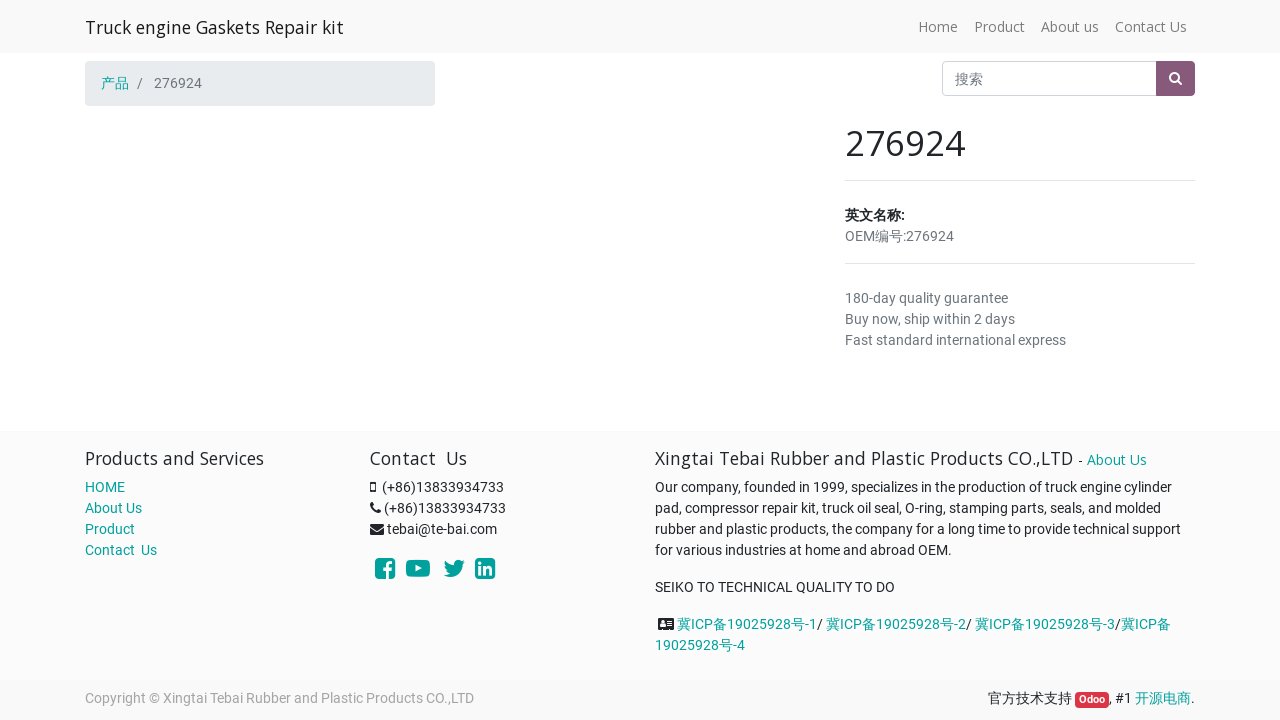

--- FILE ---
content_type: text/html; charset=utf-8
request_url: http://te-bai.cn/shop/product/0410-1024-276924-9467
body_size: 17729
content:


        
        
        

        
        <!DOCTYPE html>
        <html lang="zh-CN" data-website-id="1" data-oe-company-name="Xingtai Tebai Rubber and Plastic Products CO.,LTD">
            <head>
                <meta charset="utf-8"/>
                <meta http-equiv="X-UA-Compatible" content="IE=edge,chrome=1"/>
                <meta name="viewport" content="width=device-width, initial-scale=1, user-scalable=no"/>

                <title>276924 | Truck engine Gaskets Repair kit</title>
                <link type="image/x-icon" rel="shortcut icon" href="/web/image/website/1/favicon/"/>

                <script type="text/javascript">
                    var odoo = {
                        csrf_token: "da702f8ec334cf8508878524252ce3ba5d961dc5o",
                    };
                </script>

                
            <meta name="generator" content="Odoo"/>

            
            
            
            
            
            
                
                
                
                    
                        <meta property="og:type" content="website"/>
                    
                        <meta property="og:title" content="276924"/>
                    
                        <meta property="og:site_name" content="Xingtai Tebai Rubber and Plastic Products CO.,LTD"/>
                    
                        <meta property="og:url" content="http://te-bai.cn/shop/product/0410-1024-276924-9467"/>
                    
                        <meta property="og:image" content="http://te-bai.cn/web/image/product.template/9467/image"/>
                    
                        <meta property="og:description"/>
                    
                
                
                
                    
                        <meta name="twitter:card" content="summary_large_image"/>
                    
                        <meta name="twitter:title" content="276924"/>
                    
                        <meta name="twitter:image" content="http://te-bai.cn/web/image/product.template/9467/image"/>
                    
                        <meta name="twitter:site" content="@AlbertZhang888"/>
                    
                        <meta name="twitter:description"/>
                    
                
            

            
            
                
                    <link rel="alternate" hreflang="zh" href="http://te-bai.cn/shop/product/0410-1024-276924-9467"/>
                
            

            <script type="text/javascript">
                odoo.session_info = {
                    is_admin: false,
                    is_system: false,
                    is_frontend: true,
                    translationURL: '/website/translations',
                    is_website_user: true,
                    user_id: 4
                };
                
            </script>

            <link type="text/css" rel="stylesheet" href="/web/content/13417-0cb2815/1/web.assets_common.0.css"/>
            <link type="text/css" rel="stylesheet" href="/web/content/13892-a456ec0/1/web.assets_frontend.0.css"/>
            <link type="text/css" rel="stylesheet" href="/web/content/13893-a456ec0/1/web.assets_frontend.1.css"/>
            
            
            

            <script type="text/javascript" src="/web/content/13418-0cb2815/1/web.assets_common.js"></script>
            <script type="text/javascript" src="/web/content/13894-a456ec0/1/web.assets_frontend.js"></script>
            
            
            
        
            </head>
            <body>
                
            
        
            
        
        
            
                
                
            
        
        
    
    

            
            
        
    
            
        <div id="wrapwrap" class="   ">
                <header class=" o_affix_enabled">
                    <nav class="navbar navbar-expand-md navbar-light bg-light">
                        <div class="container">
                            <a class="navbar-brand" href="/">Truck engine Gaskets Repair kit</a>
    <button type="button" class="navbar-toggler" data-toggle="collapse" data-target="#top_menu_collapse">
                                <span class="navbar-toggler-icon"></span>
                            </button>
                            <div class="collapse navbar-collapse" id="top_menu_collapse">
                                <ul class="nav navbar-nav ml-auto text-right o_menu_loading" id="top_menu">
                                    
        
            
    
    <li class="nav-item">
        <a role="menuitem" href="/" class="nav-link ">
            <span>Home</span>
        </a>
    </li>
    

        
            
    
    <li class="nav-item">
        <a role="menuitem" href="/shop" class="nav-link ">
            <span>Product</span>
        </a>
    </li>
    

        
            
    
    <li class="nav-item">
        <a role="menuitem" href="/aboutus" class="nav-link ">
            <span>About us</span>
        </a>
    </li>
    

        
            
    
    <li class="nav-item">
        <a role="menuitem" href="/contactus" class="nav-link ">
            <span>Contact Us</span>
        </a>
    </li>
    

        
    
            
            <li class="nav-item divider d-none"></li> <li id="my_cart" class="nav-item d-none">
                <a href="/shop/cart" class="nav-link">
                    <i class="fa fa-shopping-cart"></i>
                    我的购物车 <sup class="my_cart_quantity badge badge-primary"></sup>
                </a>
            </li>
        
                                    
                                </ul>
                            </div>
                        </div>
                    </nav>
                </header>
                <main>
                    
            
            <div itemscope="itemscope" itemtype="http://schema.org/Product" id="wrap" class="js_sale ecom-zoomable zoomodoo-next ecom-zoomable zoomodoo-next" data-ecom-zoom-auto="1">
                <section id="product_detail" class="container py-2 oe_website_sale ">
                    <div class="row">
                        <div class="col-md-4">
                            <ol class="breadcrumb">
                                <li class="breadcrumb-item">
                                    <a href="/shop">产品</a>
                                </li>
                                
                                <li class="breadcrumb-item active">
                                    <span>276924</span>
                                </li>
                            </ol>
                        </div>
                        <div class="col-md-8">
                            <div class="form-inline justify-content-end">
                                
        <form method="get" action="/shop">
            
            
    <div class="input-group">
        <input type="text" name="search" class="search-query form-control oe_search_box" placeholder="搜索" value=""/>
        <div class="input-group-append">
            <button type="submit" class="btn btn-secondary oe_search_button" aria-label="搜索" title="搜索"><i class="fa fa-search"></i>
            
        </button>
        </div>
    </div>

        </form>
    
                                
        
        <div class="dropdown d-none ml-2">
            
            <a role="button" href="#" class="dropdown-toggle btn btn-secondary" data-toggle="dropdown">
                公开价格表
            </a>
            <div class="dropdown-menu" role="menu">
                
                    <a role="menuitem" class="dropdown-item" href="/shop/change_pricelist/3">
                        <span class="switcher_pricelist" data-pl_id="3">基于成本30%利润</span>
                    </a>
                
            </div>
        </div>
    
                            </div>
                        </div>
                    </div>
                    <div class="row">
                        <div class="col-md-6">
                            
                            
                            <div id="o-carousel-product" class="carousel slide" data-ride="carousel" data-interval="0">
                              <div class="carousel-outer">
                                <div class="carousel-inner">
                                    
                                    <div itemprop="image" class="carousel-item active"><img src="/web/image/product.template/9467/image?unique=f63a847" class="img img-fluid product_detail_img" alt="276924" data-zoom="1" data-zoom-image="/web/image/product.template/9467/image?unique=f63a847"/></div>
                                    
                                </div>

                                
                              </div>

                              
                            </div>
                        </div>
                        <div class="col-md-6 col-xl-4 offset-xl-2" id="product_details">
                            <h1 itemprop="name">276924</h1>
                            <span itemprop="url" style="display:none;">http://te-bai.cn/shop/product/0410-1024-276924-9467</span>
                            <form action="/shop/cart/update" method="POST">
                                <input type="hidden" name="csrf_token" value="207c6283a1b4638e74d73418da0d3588dbe37a0do1768520457"/>
                                <div class="js_product js_main_product">
                                    
                                        <input type="hidden" class="product_id" name="product_id" value="9509"/>
                                        <input type="hidden" class="product_template_id" name="product_template_id" value="9467"/>
                                        
                                            <ul class="d-none js_add_cart_variants" data-attribute_exclusions="{'exclusions: []'}"></ul>
                                        
                                    
                                    
      
    
                                    <p class="css_not_available_msg alert alert-warning">此组合不存在。</p>
                                    
        
      
      <div class="availability_messages o_not_editable"></div>
			  
			  
			  		<hr/>
		  			<span><span>
                    <strong> 英文名称: </strong>  
                </span><br>
        </span>		
			  	  
		
    
                                </div>
                            </form>
                            
                            <div class="o_not_editable">
                                
                
            <div class="text-muted">
                
            </div>
            <div class="text-muted">
                
                    OEM编号:<span>276924</span>
                
            </div>
            <div class="text-muted">
                
            </div>
            <div class="text-muted">
                
            </div>
        
            
            
            <p class="text-muted" id="product_attributes_simple">
                
            </p>
        
                            </div>
                            <hr/>
                            <p class="text-muted">
                              180-day quality guarantee<br/>
                              Buy now, ship within 2 days<br/>
                              Fast standard international express
                            </p>
                        </div>
                    </div>
                </section>
                
            
        
            </div>
        
                </main>
                <footer class="bg-light o_footer">
                    <div id="footer" class="oe_structure oe_structure_solo">
      <section class="s_text_block pt16 pb8 bg-white-25 oe_custom_bg" style="">
        <div class="container">
          <div class="row">
            <div class="col-lg-3">
              <h5>Products and Services</h5>
              <ul class="list-unstyled">
                <li>
                  <a href="/" data-original-title="" title="" aria-describedby="tooltip734263">HOME</a>
                </li>
                <li>
                  <a href="/aboutus" data-original-title="" title="" aria-describedby="tooltip453621">About Us</a>
                </li>
                <li>
                  <a href="/shop" data-original-title="" title="" aria-describedby="tooltip398967">Product</a>
                </li>
                <li>
                  <a href="/contactus" data-original-title="" title="" aria-describedby="tooltip35236">Contact&nbsp; Us</a>
                </li>
              </ul>
            </div>
            <div class="col-lg-3" id="connect">
              <h5>Contact&nbsp; Us</h5>
              <ul class="list-unstyled">
                <li><span class="fa fa-mobile-phone" data-original-title="" title="" aria-describedby="tooltip279991" style="font-size: 14px;"></span><a href="/contactus">&nbsp;</a>&nbsp;(+86)13833934733</li>
                <li>
                  <i class="fa fa-phone" data-original-title="" title="" aria-describedby="tooltip279991"></i>
                  <span>(+86)13833934733</span>
                </li>
                <li>
                  <i class="fa fa-envelope" data-original-title="" title="" aria-describedby="tooltip52609"></i>
                  <span>tebai@te-bai.com</span>
                  <br/>
                </li>
              </ul>
              <p><a class="btn-sm" href="https://www.facebook.com/tebai.gasket" target="_blank"><span class="fa fa-2x fa-facebook-square" style="" data-original-title="" title="" aria-describedby="tooltip439362"></span></a><a class="btn-sm" href="https://twitter.com/AlbertZhang888" target="_blank" data-original-title="" title=""><span class="fa fa-2x fa-youtube-play" style="" data-original-title="" title="" aria-describedby="tooltip235900"></span></a>&nbsp;<a class="btn-sm" rel="publisher" href="https://www.youtube.com/channel/UCG908PGAiNx8C1cHu_IVlkw" style="text-decoration-line: underline;" target="_blank"><span class="fa fa-2x fa-twitter" data-original-title="" title="" aria-describedby="tooltip812866" style=""></span></a><a class="btn-sm" rel="publisher" href="https://www.linkedin.com/in/%E5%B0%91%E6%B3%A2-%E5%BC%A0-aa42b1110/" target="_blank"><span class="fa fa-2x fa-linkedin-square" style="" data-original-title="" title="" aria-describedby="tooltip562909"></span></a></p>
            </div>
            <div class="pb0 col-lg-6">
              <h5>
                <span>Xingtai Tebai Rubber and Plastic Products CO.,LTD</span>
                <small> - <a href="/aboutus" data-original-title="" title="" aria-describedby="tooltip970334">About Us</a>&nbsp;</small>
              </h5>
              <p> Our company, founded in 1999, specializes in the production of truck engine cylinder pad, compressor repair kit, truck oil seal, O-ring, stamping parts, seals, and molded rubber and plastic products, the company for a long time to provide technical support for various industries at home and abroad OEM.&nbsp;</p>
              <p> SEIKO TO TECHNICAL QUALITY TO DO</p>
              <p>&nbsp;<span class="fa fa-vcard" data-original-title="" title="" aria-describedby="tooltip87638" style="font-size: 14px;"></span><span style="font-size: 0.875rem;">&nbsp;</span><a href="https://beian.miit.gov.cn/" target="_blank" data-original-title="" title="" aria-describedby="tooltip381968" style="font-size: 0.875rem; background-color: rgba(255, 255, 255, 0.25);">冀ICP备19025928号-1</a>/<span style="font-size: 0.875rem;"><a href="https://beian.miit.gov.cn/" target="_blank">&nbsp;</a></span><a href="https://beian.miit.gov.cn/" target="_blank" data-original-title="" title="" aria-describedby="tooltip833103" style="font-size: 0.875rem; background-color: rgba(255, 255, 255, 0.25);">冀ICP备19025928号-2</a>/<span style="font-size: 0.875rem;"><a href="https://beian.miit.gov.cn/" target="_blank">&nbsp;</a></span><a href="https://beian.miit.gov.cn/" target="_blank" data-original-title="" title="" style="font-size: 0.875rem; background-color: rgba(255, 255, 255, 0.25);" aria-describedby="tooltip616413">冀ICP备19025928号-3</a>/<a href="https://beian.miit.gov.cn/" target="_blank" data-original-title="" title="" aria-describedby="tooltip307823" style="font-size: 0.875rem; background-color: rgba(255, 255, 255, 0.25);">冀ICP备19025928号-4</a></p>
            </div>
          </div>
        </div>
      </section>
    </div>
  <div class="o_footer_copyright">
            <div class="container">
                <div class="row">
                    <div class="col-lg-6 text-muted text-center text-md-left">
                        <span>Copyright &copy;</span> <span itemprop="name">Xingtai Tebai Rubber and Plastic Products CO.,LTD</span>
                        
    

                    </div>
                    <div class="col-lg-6 text-right o_not_editable">
                        
    <div class="o_brand_promotion">
                官方技术支持 <a target="_blank" class="badge badge-danger" href="http://www.odoo.com/page/website-builder?utm_source=db&amp;utm_medium=website">Odoo</a>,
                #1 <a target="_blank" href="http://www.odoo.com/page/e-commerce?utm_source=db&amp;utm_medium=website">开源电商</a>.
            </div>
        
                    </div>
                </div>
            </div>
        </div>
    </footer>
            </div>
        
    
        
            </body>
        </html>
    
    
    